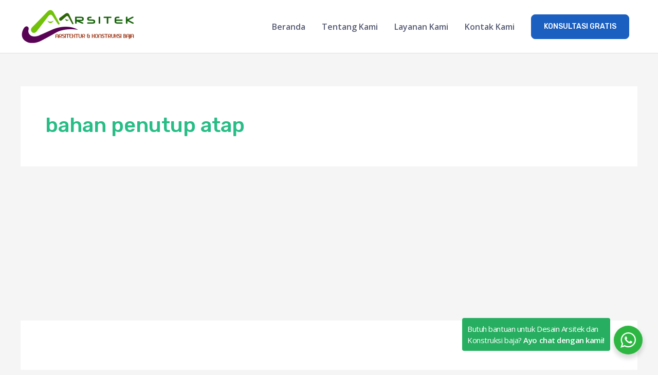

--- FILE ---
content_type: text/html; charset=utf-8
request_url: https://www.google.com/recaptcha/api2/aframe
body_size: 268
content:
<!DOCTYPE HTML><html><head><meta http-equiv="content-type" content="text/html; charset=UTF-8"></head><body><script nonce="D4YRi4HTuw473YMOEhVpGg">/** Anti-fraud and anti-abuse applications only. See google.com/recaptcha */ try{var clients={'sodar':'https://pagead2.googlesyndication.com/pagead/sodar?'};window.addEventListener("message",function(a){try{if(a.source===window.parent){var b=JSON.parse(a.data);var c=clients[b['id']];if(c){var d=document.createElement('img');d.src=c+b['params']+'&rc='+(localStorage.getItem("rc::a")?sessionStorage.getItem("rc::b"):"");window.document.body.appendChild(d);sessionStorage.setItem("rc::e",parseInt(sessionStorage.getItem("rc::e")||0)+1);localStorage.setItem("rc::h",'1769913855278');}}}catch(b){}});window.parent.postMessage("_grecaptcha_ready", "*");}catch(b){}</script></body></html>

--- FILE ---
content_type: text/css
request_url: https://arsitekta.com/wp-content/cache/wpfc-minified/6z9y5lb8/dwpok.css
body_size: 2666
content:
#nta-wa-gdpr{vertical-align:text-top !important;padding:0 !important;margin:0 !important;}
.nta-wa-gdpr{font-size:11px;padding:5px;margin-left:-5px;margin-right:-5px;border-radius:4px;}
.nta-wa-gdpr a{text-decoration:underline;color:inherit;}
.pointer-disable{pointer-events:none;}
.nta-woo-products-button:before, .nta-woo-products-button:after{content:'';display:block;clear:both;}
.wa__button{border-bottom:none !important;}
.wa__btn_w_img:hover{text-decoration:none;}
.wa__button, .wa__btn_popup, .wa__button *,
.wa__btn_popup *,
.wa__btn_popup :before, .wa__button :before, .wa__button :after, .wa__btn_popup :after, .wa__popup_chat_box, .wa__popup_chat_box *,
.wa__popup_chat_box :before, .wa__popup_chat_box :after{box-sizing:border-box;-webkit-box-sizing:border-box;-moz-box-sizing:border-box;}
.wa__button{position:relative;width:300px;min-height:64px;display:block;font-family:Arial,Helvetica,sans-serif;text-decoration:none;color:#fff;box-shadow:0px 4px 8px 1px rgba(32,32,37,0.09);-webkit-box-shadow:0px 4px 8px 1px rgba(32,32,37,0.09);-moz-box-shadow:0px 4px 8px 1px rgba(32,32,37,0.09);}
.wa__btn_txt{display:inline-block;font-size:12px;line-height:1.33em;}
.wa__btn_w_icon .wa__btn_txt{padding:16px 20px 15px 71px;}
.wa__button_text_only .wa__btn_txt, .wa__r_button.wa__btn_w_img.wa__button_text_only .wa__btn_txt, .wa__sq_button.wa__btn_w_img.wa__button_text_only .wa__btn_txt{padding-top:25px;padding-bottom:24px;}
.wa__btn_w_icon .wa__btn_txt .wa__btn_title{font-weight:600;padding-left:2px;font-size:14px;}
.wa__cs_info{margin-bottom:2px}
.wa__btn_status{color:#F5A623;font-size:9px;padding:2px 0 0;font-weight:700;}
.wa__cs_info .wa__cs_name, .wa__cs_info .wa__cs_status{display:inline-block;}
.wa__cs_info .wa__cs_name{font-weight:400;font-size:12px;line-height:1.36em;}
.wa__stt_online .wa__cs_info .wa__cs_name{color:#d5f0d9}
.wa__stt_offline .wa__cs_info .wa__cs_name{color:#76787d;}
.wa__cs_info .wa__cs_status{width:36px;height:14px;margin-left:3px;padding:1px;font-size:9px;line-height:1.34em;border-radius:5px;color:rgba(255,255,255,0.98);position:relative;top:-1px;left:0px;text-align:center;}
.wa__stt_online .wa__cs_info .wa__cs_status{background:#62c971;}
.wa__stt_offline .wa__cs_info .wa__cs_status{background:#b9bbbe;}
.wa__stt_online{background:#2DB742;cursor:pointer;transition:0.4s ease all;-webkit-transition:0.4s ease all;-moz-transition:0.4s ease all;backface-visibility:hidden;will-change:transform;}
.wa__stt_online .wa__btn_txt{position:relative;z-index:4;}
.wa__r_button.wa__stt_online:before{border-radius:50vh;}
.wa__sq_button.wa__stt_online:before{border-radius:5px;}
.wa__stt_online:before{content:'';transition:0.4s ease all;-webkit-transition:0.4s ease all;-moz-transition:0.4s ease all;background:rgba(0,0,0,0.2);position:absolute;left:0;top:0;z-index:-1;width:100%;height:100%;opacity:0;will-change:opacity;}
.wa__button.wa__stt_online:focus, .wa__button.wa__stt_online:active, .wa__button.wa__stt_online:hover{box-shadow:0px 4px 8px 1px rgba(32,32,37,0.19);transform:translate(0,-3px);-webkit-transform:translate(0,-3px);-moz-transform:translate(0,-3px);-ms-transform:translate(0,-3px);}
.wa__button.wa__stt_online:focus:before, .wa__button.wa__stt_online:active:before, .wa__button.wa__stt_online:hover:before{opacity:1;}
.wa__stt_online.wa__btn_w_icon .wa__btn_icon img{transform:scale(1);-webkit-transform:scale(1);-moz-transform:scale(1);-ms-transform:scale(1);transition:0.2s ease all;-webkit-transition:0.2s ease all;-moz-transition:0.2s ease all;}
.wa__stt_offline{background:#EBEDF0;color:#595B60;box-shadow:none;cursor:initial;}
.wa__stt_offline.wa__btn_w_icon .wa__btn_txt{padding:8px 20px 6px 71px;}
.wa__stt_offline.wa__r_button.wa__btn_w_img .wa__btn_txt{padding:8px 20px 8px 100px}
.wa__stt_offline.wa__sq_button.wa__btn_w_img .wa__btn_txt{padding:8px 20px 8px 70px;}
.wa__btn_w_icon .wa__btn_icon{position:absolute;top:50%;left:16px;transform:translate(0,-50%);-moz-transform:translate(0,-50%);-webkit-transform:translate(0,-50%);}
.wa__btn_w_icon .wa__btn_icon img{width:41px;height:69px;}
.wa__btn_w_img{position:relative;width:300px;margin:20px 0 20px;}
.wa__btn_w_img .wa__cs_img{position:absolute;top:50%;left:0px;text-align:center;transform:translate(0,-50%);-webkit-transform:translate(0,-50%);-moz-transform:translate(0,-50%);}
.wa__btn_w_img .wa__cs_img_wrap{width:79px;height:79px;border-radius:50%;-webkit-border-radius:50%;-moz-border-radius:50%;border:3px solid #ffffff;position:relative;overflow:hidden;}
.wa__btn_w_img .wa__cs_img img{max-width:100%;height:auto;transition:0.2s ease transform;-webkit-transition:0.2s ease transform;-moz-transition:0.2s ease transform;}
.wa__btn_w_img .wa__cs_img:after{content:'';background:#ffffff url(//arsitekta.com/wp-content/plugins/whatsapp-for-wordpress/assets/img/whatsapp_logo_green.svg) center center no-repeat;background-size:21px;display:block;width:27px;height:27px;position:absolute;top:20px;right:-14px;border-radius:50%;-webkit-border-radius:50%;-moz-border-radius:50%;box-shadow:0px 4px 6px 0px rgba(39,38,38,0.3);-webkit-box-shadow:0px 4px 6px 0px rgba(39,38,38,0.3);-moz-box-shadow:0px 4px 6px 0px rgba(39,38,38,0.3);}
.wa__stt_offline.wa__btn_w_img .wa__cs_img:after{content:'';background:#ffffff url(//arsitekta.com/wp-content/plugins/whatsapp-for-wordpress/assets/img/whatsapp_logo_gray.svg) center center no-repeat;background-size:21px;display:block;width:27px;height:27px;position:absolute;top:20px;right:-14px;border-radius:50%;-webkit-border-radius:50%;-moz-border-radius:50%;box-shadow:0px 4px 6px 0px rgba(39,38,38,0.3);-webkit-box-shadow:0px 4px 6px 0px rgba(39,38,38,0.3);-moz-box-shadow:0px 4px 6px 0px rgba(39,38,38,0.3);}
.wa__btn_w_img .wa__btn_txt{padding:14px 20px 12px 103px;}
.wa__r_button{border-radius:50vh;}
.wa__sq_button{border-radius:5px;}
.wa__sq_button.wa__btn_w_img{width:270px;margin-left:30px;}
.wa__r_button.wa__btn_w_img .wa__cs_img{left:-5px;}
.wa__sq_button.wa__btn_w_img .wa__cs_img{left:-35px;}
.wa__sq_button.wa__btn_w_img .wa__btn_txt{padding:10px 20px 10px 70px;display:table-cell;vertical-align:middle;height:66px;}
.wa__btn_txt .wa__btn_title{font-weight:600;}
.wa__r_button.wa__btn_w_img .wa__btn_txt{padding:8px 20px 8px 100px;display:table-cell;vertical-align:middle;height:66px;}
.wa__r_button.wa__btn_w_img .wa__cs_info .wa__cs_status{margin-left:3px;}
.wa__popup_chat_box{font-family:Arial,Helvetica,sans-serif;width:351px;border-radius:5px 5px 8px 8px;-webkit-border-radius:5px 5px 8px 8px;-moz-border-radius:5px 5px 8px 8px;position:fixed;overflow:hidden;box-shadow:0px 10px 10px 4px rgba(0,0,0,0.04);-webkit-box-shadow:0px 10px 10px 4px rgba(0,0,0,0.04);-moz-box-shadow:0px 10px 10px 4px rgba(0,0,0,0.04);bottom:102px;right:25px;z-index:998;opacity:0;visibility:hidden;-ms-transform:translate(0,50px);transform:translate(0,50px);-webkit-transform:translate(0,50px);-moz-transform:translate(0,50px);transition:0.4s ease all;-webkit-transition:0.4s ease all;-moz-transition:0.4s ease all;will-change:transform,visibility,opacity;max-width:calc(100% - 50px);}
.wa__popup_chat_box:hover, .wa__popup_chat_box:focus, .wa__popup_chat_box:active{box-shadow:0px 10px 10px 4px rgba(32,32,37,0.23);-webkit-box-shadow:0px 10px 10px 4px rgba(32,32,37,0.23);-moz-box-shadow:0px 10px 10px 4px rgba(32,32,37,0.23);}
.wa__popup_chat_box.wa__active{-ms-transform:translate(0,0);transform:translate(0,0);-webkit-transform:translate(0,0);-moz-transform:translate(0,0);visibility:visible;opacity:1;}
.wa__popup_chat_box .wa__popup_heading{position:relative;padding:15px 43px 17px 74px;color:#d9ebc6;background:#2db742;}
.wa__popup_chat_box .wa__popup_heading_sm{padding:12px 15px 17px 74px;}
.wa__popup_chat_box .wa__popup_heading:before{content:'';background:url(//arsitekta.com/wp-content/plugins/whatsapp-for-wordpress/assets/img/whatsapp_logo.svg) center top no-repeat;background-size:33px;display:block;width:55px;height:33px;position:absolute;top:20px;left:12px;}
.wa__popup_chat_box .wa__popup_heading_sm:before{top:19px;left:11px;}
.wa__popup_chat_box .wa__popup_heading .wa__popup_title{padding-top:2px;padding-bottom:3;color:#ffffff;font-size:18px;line-height:24px;}
.wa__popup_chat_box .wa__popup_heading .wa__popup_intro{padding-top:4px;font-size:12px;line-height:20px;}
.wa__popup_chat_box .wa__popup_heading_sm .wa__popup_intro{padding-top:0px;}
.wa__popup_chat_box .wa__popup_heading .wa__popup_intro a{display:inline-block;color:#ffffff;text-decoration:none;}
.wa__popup_chat_box .wa__popup_heading .wa__popup_intro a:hover, .wa__popup_chat_box .wa__popup_heading .wa__popup_intro a:focus, .wa__popup_chat_box .wa__popup_heading .wa__popup_intro a:active{text-decoration:underline;}
.wa__popup_chat_box  .wa__popup_notice{font-size:11px;color:#a5abb7;font-weight:500;padding:0 3px;}
.wa__popup_chat_box .wa__popup_content{background:#ffffff;padding:13px 20px 21px 19px;text-align:center;}
.wa__popup_chat_box .wa__popup_content_left{text-align:left;}
.wa__popup_chat_box .wa__popup_avatar{position:absolute;overflow:hidden;border-radius:50%;-webkit-border-radius:50%;-moz-border-radius:50%;left:12px;top:12px;}
.wa__popup_chat_box .wa__popup_avatar.nta-default-avt{border-radius:unset;-webkit-border-radius:unset;-moz-border-radius:unset;}
.wa__popup_chat_box .wa__stt{padding:13px 40px 12px 74px;position:relative;text-decoration:none;display:table;width:100%;border-left:2px solid #2db742;background:#f5f7f9;border-radius:2px 4px 2px 4px;-webkit-border-radius:2px 4px 2px 4px;-moz-border-radius:2px 4px 2px 4px;}
.wa__popup_chat_box .wa__stt:after{content:'';background:url(//arsitekta.com/wp-content/plugins/whatsapp-for-wordpress/assets/img/whatsapp_logo_green.svg) 0 0 no-repeat;position:absolute;right:14px;top:26px;width:20px;height:20px;background-size:100% 100%;-webkit-background-size:100% 100%;-moz-background-size:100% 100%;}
.wa__popup_chat_box .wa__stt.wa__stt_offline:after{background-image:url(//arsitekta.com/wp-content/plugins/whatsapp-for-wordpress/assets/img/whatsapp_logo_gray_sm.svg);}
.wa__popup_chat_box .wa__stt.wa__stt_online{transition:0.2s ease all;-webkit-transition:0.2s ease all;-moz-transition:0.2s ease all;}
.wa__popup_chat_box .wa__stt.wa__stt_online:hover, .wa__popup_chat_box .wa__stt.wa__stt_online:active, .wa__popup_chat_box .wa__stt.wa__stt_online:focus{background:#ffffff;box-shadow:0px 7px 15px 1px rgba(55,62,70,0.07);-webkit-box-shadow:0px 7px 15px 1px rgba(55,62,70,0.07);-moz-box-shadow:0px 7px 15px 1px rgba(55,62,70,0.07);}
.wa__popup_content_list .wa__popup_content_item{margin:14px 0 0;transform:translate(0,20px);-webkit-transform:translate(0,20px);-moz-transform:translate(0,20px);will-change:opacity,transform;opacity:0;}
.wa__popup_chat_box.wa__pending .wa__popup_content_list .wa__popup_content_item{transition:0.4s ease all;-webkit-transition:0.4s ease all;-moz-transition:0.4s ease all;transition-delay:2.1s;-webkit-transition-delay:2.1s;-moz-transition-delay:2.1s;}
.wa__popup_chat_box.wa__pending .wa__popup_content_list .wa__popup_content_item:nth-child(1){transition-delay:0.3s;-webkit-transition-delay:0.3s;-moz-transition-delay:0.3s;}
.wa__popup_chat_box.wa__pending .wa__popup_content_list .wa__popup_content_item:nth-child(2){transition-delay:0.5s;-webkit-transition-delay:0.5s;-moz-transition-delay:0.5s;}
.wa__popup_chat_box.wa__pending .wa__popup_content_list .wa__popup_content_item:nth-child(3){transition-delay:0.7s;-webkit-transition-delay:0.7s;-moz-transition-delay:0.7s;}
.wa__popup_chat_box.wa__pending .wa__popup_content_list .wa__popup_content_item:nth-child(4){transition-delay:0.9s;-webkit-transition-delay:0.9s;-moz-transition-delay:0.9s;}
.wa__popup_chat_box.wa__pending .wa__popup_content_list .wa__popup_content_item:nth-child(5){transition-delay:1.1s;-webkit-transition-delay:1.1s;-moz-transition-delay:1.1s;}
.wa__popup_chat_box.wa__pending .wa__popup_content_list .wa__popup_content_item:nth-child(6){transition-delay:1.3s;-webkit-transition-delay:1.3s;-moz-transition-delay:1.3s;}
.wa__popup_chat_box.wa__pending .wa__popup_content_list .wa__popup_content_item:nth-child(7){transition-delay:1.5s;-webkit-transition-delay:1.5s;-moz-transition-delay:1.5s;}
.wa__popup_chat_box.wa__pending .wa__popup_content_list .wa__popup_content_item:nth-child(8){transition-delay:1.7s;-webkit-transition-delay:1.7s;-moz-transition-delay:1.7s;}
.wa__popup_chat_box.wa__pending .wa__popup_content_list .wa__popup_content_item:nth-child(9){transition-delay:1.9s;-webkit-transition-delay:1.9s;-moz-transition-delay:1.9s;}
.wa__popup_chat_box.wa__lauch .wa__popup_content_list .wa__popup_content_item{opacity:1;transform:translate(0,0);-webkit-transform:translate(0,0);-moz-transform:translate(0,0);}
.wa__popup_content_list .wa__popup_content_item .wa__member_name{font-size:14px;color:#363c47;line-height:1.188em !important;}
.wa__popup_content_list .wa__popup_content_item .wa__member_duty{font-size:11px;color:#989b9f;padding:2px 0 0;line-height:1.125em !important;}
.wa__popup_content_list .wa__popup_content_item .wa__member_status{color:#F5A623;font-size:10px;padding:5px 0 0;line-height:1.125em !important;}
.wa__popup_content_list .wa__popup_content_item .wa__popup_txt{display:table-cell;vertical-align:middle;min-height:48px;height:48px;}
.wa__popup_content_list .wa__popup_content_item .wa__stt_offline{border-left-color:#c0c5ca;}
.wa__popup_avt_list{font-size:0;margin:7px 0 24px;}
.wa__popup_avt_list .wa__popup_avt_item{display:inline-block;position:relative;width:46px;}
.wa__popup_avt_list .wa__popup_avt_img{width:60px;height:60px;border-radius:50%;-webkit-border-radius:50%;-moz-border-radius:50%;position:relative;overflow:hidden;border:2px solid #ffffff;left:-7px;}
.wa__popup_call_btn{background:#2db742;color:#ffffff;text-decoration:none;display:inline-block;width:275px;max-width:100%;font-size:16px;padding:14px 10px;border-radius:24px;-webkit-border-radius:24px;-moz-border-radius:24px;margin:25px 0 15px;box-shadow:0px 8px 17px 2px rgba(13,15,18,0.2);-webkit-box-shadow:0px 8px 17px 2px rgba(13,15,18,0.2);-moz-box-shadow:0px 8px 17px 2px rgba(13,15,18,0.2);}
.wa__popup_call_btn.wa__popup_call_btn_lg:before{content:'';display:inline-block;width:20px;height:20px;position:relative;background:url(//arsitekta.com/wp-content/plugins/whatsapp-for-wordpress/assets/img/whatsapp_logo_green_sm.svg) 0 0 no-repeat;background-size:100% 100%;-webkit-background-size:100% 100%;-moz-background-size:100% 100%;vertical-align:top;top:0px;margin-right:-19px;left:-31px;transition:0.2s ease background-image;-webkit-transition:0.2s ease background-image;-moz-transition:0.2s ease background-image;}
.wa__popup_call_btn.wa__popup_call_btn_lg:hover:before, .wa__popup_call_btn.wa__popup_call_btn_lg:focus:before, .wa__popup_call_btn.wa__popup_call_btn_lg:active:before{background-image:url(//arsitekta.com/wp-content/plugins/whatsapp-for-wordpress/assets/img/whatsapp_logo.svg)}
.wa__popup_chat_box_gray{border-radius:2px 2px 8px 8px;}
.wa__popup_chat_box_gray .wa__popup_heading_gray{background:#f8f8f8;border-top:3px solid #2db742;color:#868c9a;font-weight:500;}
.wa__popup_chat_box_gray .wa__popup_heading_gray .wa__popup_title{color:#595b60;}
.wa__popup_chat_box_gray .wa__popup_heading_gray:before{content:'';background:url(//arsitekta.com/wp-content/plugins/whatsapp-for-wordpress/assets/img/whatsapp_logo_green.svg) center top no-repeat;background-size:33px;display:block;width:55px;height:33px;position:absolute;top:20px;left:12px;}
.wa__popup_chat_box_gray .wa__popup_heading_gray .wa__popup_intro a{color:#595b60;}
.wa__popup_chat_box_ct{width:384px;text-align:center;}
.wa__popup_chat_box_ct .wa__popup_heading_ct{text-align:center;padding:18px 0 18px;}
.wa__popup_chat_box_ct .wa__popup_heading_ct:before{content:'';background:url(//arsitekta.com/wp-content/plugins/whatsapp-for-wordpress/assets/img/whatsapp_logo.svg) center top no-repeat;background-size:30px;display:block;width:30px;height:31px;position:absolute;top:15px;left:72px;}
.wa__popup_chat_box_ct .wa__popup_heading_ct .wa__popup_title{padding-left:22px;padding-bottom:14px;}
.wa__popup_chat_box_ct .wa__popup_heading_ct .wa__popup_intro{margin-top:-5px;line-height:12px;}
.wa__popup_chat_box_ct .wa__popup_ct_avt_list:after{content:'';clear:both;display:block;}
.wa__popup_chat_box_ct .wa__popup_ct_content{background:#ffffff;padding:0 0 14px;}
.wa__popup_chat_box_ct .wa__popup_ct_content .wa__popup_notice{padding-top:18px;padding-bottom:15px;}
.wa__popup_chat_box_ct .wa__popup_ct_content_item{width:33%;float:left;font-size:10px;}
.wa__popup_chat_box_ct .wa__popup_ct_content_item a{text-decoration:none;color:#989b9f;}
.wa__popup_chat_box_ct .wa__popup_ct_content_item .wa__popup_ct_txt{padding-top:8px;}
.wa__popup_chat_box_ct .wa__popup_ct_content_item .wa__member_name{color:#363c47;font-size:13px;}
.wa__popup_chat_box_ct .wa__popup_ct_content_item .wa__member_duty{color:#989b9f;padding:3px 0 0;}
.wa__popup_chat_box_ct .wa__popup_ct_content_item .wa__member_stt_online{color:#2db742;font-size:9px;line-height:12px;display:inline-block;padding:3px 0 0 16px;background:url(//arsitekta.com/wp-content/plugins/whatsapp-for-wordpress/assets/img/whatsapp_logo_green.svg) 0 3px no-repeat;background-size:12px auto;-webkit-background-size:12px auto;-moz-background-size:12px auto;}
.wa__popup_chat_box_ct .wa__popup_ct_content_item .wa__member_stt_offline{color:#f5a623;font-size:9px;line-height:12px;padding:2px 0 0;}
.wa__popup_chat_box_ct .wa__popup_ct_avatar img{border-radius:50%}
.wa__popup_chat_box_ct .wa__popup_ct_call_btn{width:97px;font-size:11px;padding:9px 10px 11px;margin:15px 0 15px;}
.wa__btn_popup{position:fixed;right:30px;bottom:30px;cursor:pointer;font-family:Arial,Helvetica,sans-serif;z-index:999;}
.wa__btn_popup .wa__btn_popup_icon{width:56px;height:56px;background:#2db742;border-radius:50%;-webkit-border-radius:50%;-moz-border-radius:50%;box-shadow:0px 6px 8px 2px rgba(0,0,0,0.14);-webkit-box-shadow:0px 6px 8px 2px rgba(0,0,0,0.14);-moz-box-shadow:0px 6px 8px 2px rgba(0,0,0,0.14);}
.wa__btn_popup .wa__btn_popup_icon:before{content:'';position:absolute;z-index:1;width:100%;height:100%;left:0;top:0;background:transparent url(//arsitekta.com/wp-content/plugins/whatsapp-for-wordpress/assets/img/whatsapp_logo.svg) center center no-repeat;background-size:30px auto;-webkit-background-size:30px auto;-moz-background-size:30px auto;transition:0.4s ease all;-webkit-transition:0.4s ease all;-moz-transition:0.4s ease all;}
.wa__btn_popup .wa__btn_popup_icon:after{content:'';opacity:0;position:absolute;z-index:2;width:100%;height:100%;left:0;top:0;background:transparent url(//arsitekta.com/wp-content/plugins/whatsapp-for-wordpress/assets/img/x_icon.svg) center center no-repeat;background-size:14px auto;-webkit-background-size:14px auto;-moz-background-size:14px auto;transition:0.4s ease all;-webkit-transition:0.4s ease all;-moz-transition:0.4s ease all;-ms-transform:scale(0) rotate(-360deg);transform:scale(0) rotate(-360deg);-webkit-transform:scale(0) rotate(-360deg);-moz-transform:scale(0) rotate(-360deg);}
.wa__btn_popup.wa__active .wa__btn_popup_icon:before{opacity:0;-ms-transform:scale(0) rotate(360deg);transform:scale(0) rotate(360deg);-webkit-transform:scale(0) rotate(360deg);-moz-transform:scale(0) rotate(360deg);}
.wa__btn_popup.wa__active .wa__btn_popup_icon:after{opacity:1;-ms-transform:scale(1) rotate(0deg);transform:scale(1) rotate(0deg);-webkit-transform:scale(1) rotate(0deg);-moz-transform:scale(1) rotate(0deg);}
.wa__btn_popup .wa__btn_popup_txt{position:absolute;width:156px;right:100%;background-color:#f5f7f9;font-size:12px;color:#43474e;top:15px;padding:7px 0 7px 12px;margin-right:7px;letter-spacing:-0.03em;border-radius:4px;-webkit-border-radius:4px;-moz-border-radius:4px;transition:0.4s ease all;-webkit-transition:0.4s ease all;-moz-transition:0.4s ease all;}
.wa__btn_popup.wa__active .wa__btn_popup_txt{
-ms-transform: translate(0,15px);
transform: translate(0,15px);
-webkit-transform: translate(0,15px);
-moz-transform: translate(0,15px);
opacity: 0;
visibility: hidden;
}